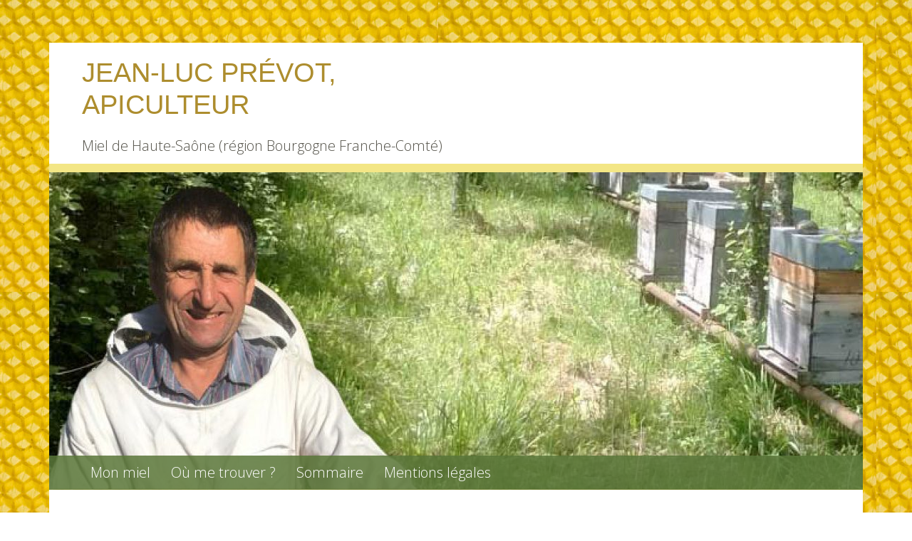

--- FILE ---
content_type: text/html; charset=UTF-8
request_url: http://jlpmiel.com/medaille-dargent-nationale-2005/
body_size: 8872
content:
<!DOCTYPE html>
<html lang="fr-FR">
<head>
<meta charset="UTF-8">
<meta name="viewport" content="width=device-width, initial-scale=1">
<link rel="profile" href="http://gmpg.org/xfn/11">
<link rel="pingback" href="http://jlpmiel.com/xmlrpc.php">


<!-- MapPress Easy Google Maps Version:2.95.9 (https://www.mappresspro.com) -->
<meta name='robots' content='index, follow, max-image-preview:large, max-snippet:-1, max-video-preview:-1' />

	<!-- This site is optimized with the Yoast SEO plugin v26.8 - https://yoast.com/product/yoast-seo-wordpress/ -->
	<title>Apiculteur de Haute-Saône médaille d&#039;argent pour son miel d&#039;acacia en 2005</title>
	<meta name="description" content="Jean-Luc Prévot, apiculteur en Haute-Saône, a obtenu la médaille d&#039;argent pour son miel d&#039;acacia en 2005." />
	<link rel="canonical" href="http://jlpmiel.com/medaille-dargent-nationale-2005/" />
	<meta property="og:locale" content="fr_FR" />
	<meta property="og:type" content="article" />
	<meta property="og:title" content="Apiculteur de Haute-Saône médaille d&#039;argent pour son miel d&#039;acacia en 2005" />
	<meta property="og:description" content="Jean-Luc Prévot, apiculteur en Haute-Saône, a obtenu la médaille d&#039;argent pour son miel d&#039;acacia en 2005." />
	<meta property="og:url" content="http://jlpmiel.com/medaille-dargent-nationale-2005/" />
	<meta property="og:site_name" content="Jean-Luc Prévot, apiculteur" />
	<meta property="article:published_time" content="2015-12-30T09:29:44+00:00" />
	<meta property="article:modified_time" content="2016-11-19T11:32:43+00:00" />
	<meta property="og:image" content="http://jlpmiel.com/wp-content/uploads/2015/12/concours_general.png" />
	<meta name="author" content="Jean-Luc" />
	<meta name="twitter:card" content="summary_large_image" />
	<meta name="twitter:label1" content="Écrit par" />
	<meta name="twitter:data1" content="Jean-Luc" />
	<script type="application/ld+json" class="yoast-schema-graph">{"@context":"https://schema.org","@graph":[{"@type":"Article","@id":"http://jlpmiel.com/medaille-dargent-nationale-2005/#article","isPartOf":{"@id":"http://jlpmiel.com/medaille-dargent-nationale-2005/"},"author":{"name":"Jean-Luc","@id":"http://jlpmiel.com/#/schema/person/3b10220d97b6460d974fd5e34da8c174"},"headline":"Médaille d&rsquo;argent nationale 2005","datePublished":"2015-12-30T09:29:44+00:00","dateModified":"2016-11-19T11:32:43+00:00","mainEntityOfPage":{"@id":"http://jlpmiel.com/medaille-dargent-nationale-2005/"},"wordCount":42,"image":{"@id":"http://jlpmiel.com/medaille-dargent-nationale-2005/#primaryimage"},"thumbnailUrl":"http://jlpmiel.com/wp-content/uploads/2015/12/concours_general.png","articleSection":["Médailles"],"inLanguage":"fr-FR"},{"@type":"WebPage","@id":"http://jlpmiel.com/medaille-dargent-nationale-2005/","url":"http://jlpmiel.com/medaille-dargent-nationale-2005/","name":"Apiculteur de Haute-Saône médaille d'argent pour son miel d'acacia en 2005","isPartOf":{"@id":"http://jlpmiel.com/#website"},"primaryImageOfPage":{"@id":"http://jlpmiel.com/medaille-dargent-nationale-2005/#primaryimage"},"image":{"@id":"http://jlpmiel.com/medaille-dargent-nationale-2005/#primaryimage"},"thumbnailUrl":"http://jlpmiel.com/wp-content/uploads/2015/12/concours_general.png","datePublished":"2015-12-30T09:29:44+00:00","dateModified":"2016-11-19T11:32:43+00:00","author":{"@id":"http://jlpmiel.com/#/schema/person/3b10220d97b6460d974fd5e34da8c174"},"description":"Jean-Luc Prévot, apiculteur en Haute-Saône, a obtenu la médaille d'argent pour son miel d'acacia en 2005.","breadcrumb":{"@id":"http://jlpmiel.com/medaille-dargent-nationale-2005/#breadcrumb"},"inLanguage":"fr-FR","potentialAction":[{"@type":"ReadAction","target":["http://jlpmiel.com/medaille-dargent-nationale-2005/"]}]},{"@type":"ImageObject","inLanguage":"fr-FR","@id":"http://jlpmiel.com/medaille-dargent-nationale-2005/#primaryimage","url":"http://jlpmiel.com/wp-content/uploads/2015/12/concours_general.png","contentUrl":"http://jlpmiel.com/wp-content/uploads/2015/12/concours_general.png","width":215,"height":215},{"@type":"BreadcrumbList","@id":"http://jlpmiel.com/medaille-dargent-nationale-2005/#breadcrumb","itemListElement":[{"@type":"ListItem","position":1,"name":"Accueil","item":"http://jlpmiel.com/"},{"@type":"ListItem","position":2,"name":"Médaille d&rsquo;argent nationale 2005"}]},{"@type":"WebSite","@id":"http://jlpmiel.com/#website","url":"http://jlpmiel.com/","name":"Jean-Luc Prévot, apiculteur","description":"Miel de Haute-Saône (région Bourgogne Franche-Comté)","potentialAction":[{"@type":"SearchAction","target":{"@type":"EntryPoint","urlTemplate":"http://jlpmiel.com/?s={search_term_string}"},"query-input":{"@type":"PropertyValueSpecification","valueRequired":true,"valueName":"search_term_string"}}],"inLanguage":"fr-FR"},{"@type":"Person","@id":"http://jlpmiel.com/#/schema/person/3b10220d97b6460d974fd5e34da8c174","name":"Jean-Luc","image":{"@type":"ImageObject","inLanguage":"fr-FR","@id":"http://jlpmiel.com/#/schema/person/image/","url":"https://secure.gravatar.com/avatar/860486baf82f27f5b1bb1d8394f6774a4f2f0d14af8f32cb509ed76faf5cf835?s=96&d=mm&r=g","contentUrl":"https://secure.gravatar.com/avatar/860486baf82f27f5b1bb1d8394f6774a4f2f0d14af8f32cb509ed76faf5cf835?s=96&d=mm&r=g","caption":"Jean-Luc"},"url":"http://jlpmiel.com/author/admin/"}]}</script>
	<!-- / Yoast SEO plugin. -->


<link rel='dns-prefetch' href='//fonts.googleapis.com' />
<link rel="alternate" type="application/rss+xml" title="Jean-Luc Prévot, apiculteur &raquo; Flux" href="http://jlpmiel.com/feed/" />
<link rel="alternate" type="application/rss+xml" title="Jean-Luc Prévot, apiculteur &raquo; Flux des commentaires" href="http://jlpmiel.com/comments/feed/" />
<link rel="alternate" type="application/rss+xml" title="Jean-Luc Prévot, apiculteur &raquo; Médaille d&rsquo;argent nationale 2005 Flux des commentaires" href="http://jlpmiel.com/medaille-dargent-nationale-2005/feed/" />
<link rel="alternate" title="oEmbed (JSON)" type="application/json+oembed" href="http://jlpmiel.com/wp-json/oembed/1.0/embed?url=http%3A%2F%2Fjlpmiel.com%2Fmedaille-dargent-nationale-2005%2F" />
<link rel="alternate" title="oEmbed (XML)" type="text/xml+oembed" href="http://jlpmiel.com/wp-json/oembed/1.0/embed?url=http%3A%2F%2Fjlpmiel.com%2Fmedaille-dargent-nationale-2005%2F&#038;format=xml" />
<style id='wp-img-auto-sizes-contain-inline-css' type='text/css'>
img:is([sizes=auto i],[sizes^="auto," i]){contain-intrinsic-size:3000px 1500px}
/*# sourceURL=wp-img-auto-sizes-contain-inline-css */
</style>
<style id='wp-emoji-styles-inline-css' type='text/css'>

	img.wp-smiley, img.emoji {
		display: inline !important;
		border: none !important;
		box-shadow: none !important;
		height: 1em !important;
		width: 1em !important;
		margin: 0 0.07em !important;
		vertical-align: -0.1em !important;
		background: none !important;
		padding: 0 !important;
	}
/*# sourceURL=wp-emoji-styles-inline-css */
</style>
<link rel='stylesheet' id='wp-block-library-css' href='http://jlpmiel.com/wp-includes/css/dist/block-library/style.min.css?ver=6.9' type='text/css' media='all' />
<style id='global-styles-inline-css' type='text/css'>
:root{--wp--preset--aspect-ratio--square: 1;--wp--preset--aspect-ratio--4-3: 4/3;--wp--preset--aspect-ratio--3-4: 3/4;--wp--preset--aspect-ratio--3-2: 3/2;--wp--preset--aspect-ratio--2-3: 2/3;--wp--preset--aspect-ratio--16-9: 16/9;--wp--preset--aspect-ratio--9-16: 9/16;--wp--preset--color--black: #000000;--wp--preset--color--cyan-bluish-gray: #abb8c3;--wp--preset--color--white: #ffffff;--wp--preset--color--pale-pink: #f78da7;--wp--preset--color--vivid-red: #cf2e2e;--wp--preset--color--luminous-vivid-orange: #ff6900;--wp--preset--color--luminous-vivid-amber: #fcb900;--wp--preset--color--light-green-cyan: #7bdcb5;--wp--preset--color--vivid-green-cyan: #00d084;--wp--preset--color--pale-cyan-blue: #8ed1fc;--wp--preset--color--vivid-cyan-blue: #0693e3;--wp--preset--color--vivid-purple: #9b51e0;--wp--preset--gradient--vivid-cyan-blue-to-vivid-purple: linear-gradient(135deg,rgb(6,147,227) 0%,rgb(155,81,224) 100%);--wp--preset--gradient--light-green-cyan-to-vivid-green-cyan: linear-gradient(135deg,rgb(122,220,180) 0%,rgb(0,208,130) 100%);--wp--preset--gradient--luminous-vivid-amber-to-luminous-vivid-orange: linear-gradient(135deg,rgb(252,185,0) 0%,rgb(255,105,0) 100%);--wp--preset--gradient--luminous-vivid-orange-to-vivid-red: linear-gradient(135deg,rgb(255,105,0) 0%,rgb(207,46,46) 100%);--wp--preset--gradient--very-light-gray-to-cyan-bluish-gray: linear-gradient(135deg,rgb(238,238,238) 0%,rgb(169,184,195) 100%);--wp--preset--gradient--cool-to-warm-spectrum: linear-gradient(135deg,rgb(74,234,220) 0%,rgb(151,120,209) 20%,rgb(207,42,186) 40%,rgb(238,44,130) 60%,rgb(251,105,98) 80%,rgb(254,248,76) 100%);--wp--preset--gradient--blush-light-purple: linear-gradient(135deg,rgb(255,206,236) 0%,rgb(152,150,240) 100%);--wp--preset--gradient--blush-bordeaux: linear-gradient(135deg,rgb(254,205,165) 0%,rgb(254,45,45) 50%,rgb(107,0,62) 100%);--wp--preset--gradient--luminous-dusk: linear-gradient(135deg,rgb(255,203,112) 0%,rgb(199,81,192) 50%,rgb(65,88,208) 100%);--wp--preset--gradient--pale-ocean: linear-gradient(135deg,rgb(255,245,203) 0%,rgb(182,227,212) 50%,rgb(51,167,181) 100%);--wp--preset--gradient--electric-grass: linear-gradient(135deg,rgb(202,248,128) 0%,rgb(113,206,126) 100%);--wp--preset--gradient--midnight: linear-gradient(135deg,rgb(2,3,129) 0%,rgb(40,116,252) 100%);--wp--preset--font-size--small: 13px;--wp--preset--font-size--medium: 20px;--wp--preset--font-size--large: 36px;--wp--preset--font-size--x-large: 42px;--wp--preset--spacing--20: 0.44rem;--wp--preset--spacing--30: 0.67rem;--wp--preset--spacing--40: 1rem;--wp--preset--spacing--50: 1.5rem;--wp--preset--spacing--60: 2.25rem;--wp--preset--spacing--70: 3.38rem;--wp--preset--spacing--80: 5.06rem;--wp--preset--shadow--natural: 6px 6px 9px rgba(0, 0, 0, 0.2);--wp--preset--shadow--deep: 12px 12px 50px rgba(0, 0, 0, 0.4);--wp--preset--shadow--sharp: 6px 6px 0px rgba(0, 0, 0, 0.2);--wp--preset--shadow--outlined: 6px 6px 0px -3px rgb(255, 255, 255), 6px 6px rgb(0, 0, 0);--wp--preset--shadow--crisp: 6px 6px 0px rgb(0, 0, 0);}:where(.is-layout-flex){gap: 0.5em;}:where(.is-layout-grid){gap: 0.5em;}body .is-layout-flex{display: flex;}.is-layout-flex{flex-wrap: wrap;align-items: center;}.is-layout-flex > :is(*, div){margin: 0;}body .is-layout-grid{display: grid;}.is-layout-grid > :is(*, div){margin: 0;}:where(.wp-block-columns.is-layout-flex){gap: 2em;}:where(.wp-block-columns.is-layout-grid){gap: 2em;}:where(.wp-block-post-template.is-layout-flex){gap: 1.25em;}:where(.wp-block-post-template.is-layout-grid){gap: 1.25em;}.has-black-color{color: var(--wp--preset--color--black) !important;}.has-cyan-bluish-gray-color{color: var(--wp--preset--color--cyan-bluish-gray) !important;}.has-white-color{color: var(--wp--preset--color--white) !important;}.has-pale-pink-color{color: var(--wp--preset--color--pale-pink) !important;}.has-vivid-red-color{color: var(--wp--preset--color--vivid-red) !important;}.has-luminous-vivid-orange-color{color: var(--wp--preset--color--luminous-vivid-orange) !important;}.has-luminous-vivid-amber-color{color: var(--wp--preset--color--luminous-vivid-amber) !important;}.has-light-green-cyan-color{color: var(--wp--preset--color--light-green-cyan) !important;}.has-vivid-green-cyan-color{color: var(--wp--preset--color--vivid-green-cyan) !important;}.has-pale-cyan-blue-color{color: var(--wp--preset--color--pale-cyan-blue) !important;}.has-vivid-cyan-blue-color{color: var(--wp--preset--color--vivid-cyan-blue) !important;}.has-vivid-purple-color{color: var(--wp--preset--color--vivid-purple) !important;}.has-black-background-color{background-color: var(--wp--preset--color--black) !important;}.has-cyan-bluish-gray-background-color{background-color: var(--wp--preset--color--cyan-bluish-gray) !important;}.has-white-background-color{background-color: var(--wp--preset--color--white) !important;}.has-pale-pink-background-color{background-color: var(--wp--preset--color--pale-pink) !important;}.has-vivid-red-background-color{background-color: var(--wp--preset--color--vivid-red) !important;}.has-luminous-vivid-orange-background-color{background-color: var(--wp--preset--color--luminous-vivid-orange) !important;}.has-luminous-vivid-amber-background-color{background-color: var(--wp--preset--color--luminous-vivid-amber) !important;}.has-light-green-cyan-background-color{background-color: var(--wp--preset--color--light-green-cyan) !important;}.has-vivid-green-cyan-background-color{background-color: var(--wp--preset--color--vivid-green-cyan) !important;}.has-pale-cyan-blue-background-color{background-color: var(--wp--preset--color--pale-cyan-blue) !important;}.has-vivid-cyan-blue-background-color{background-color: var(--wp--preset--color--vivid-cyan-blue) !important;}.has-vivid-purple-background-color{background-color: var(--wp--preset--color--vivid-purple) !important;}.has-black-border-color{border-color: var(--wp--preset--color--black) !important;}.has-cyan-bluish-gray-border-color{border-color: var(--wp--preset--color--cyan-bluish-gray) !important;}.has-white-border-color{border-color: var(--wp--preset--color--white) !important;}.has-pale-pink-border-color{border-color: var(--wp--preset--color--pale-pink) !important;}.has-vivid-red-border-color{border-color: var(--wp--preset--color--vivid-red) !important;}.has-luminous-vivid-orange-border-color{border-color: var(--wp--preset--color--luminous-vivid-orange) !important;}.has-luminous-vivid-amber-border-color{border-color: var(--wp--preset--color--luminous-vivid-amber) !important;}.has-light-green-cyan-border-color{border-color: var(--wp--preset--color--light-green-cyan) !important;}.has-vivid-green-cyan-border-color{border-color: var(--wp--preset--color--vivid-green-cyan) !important;}.has-pale-cyan-blue-border-color{border-color: var(--wp--preset--color--pale-cyan-blue) !important;}.has-vivid-cyan-blue-border-color{border-color: var(--wp--preset--color--vivid-cyan-blue) !important;}.has-vivid-purple-border-color{border-color: var(--wp--preset--color--vivid-purple) !important;}.has-vivid-cyan-blue-to-vivid-purple-gradient-background{background: var(--wp--preset--gradient--vivid-cyan-blue-to-vivid-purple) !important;}.has-light-green-cyan-to-vivid-green-cyan-gradient-background{background: var(--wp--preset--gradient--light-green-cyan-to-vivid-green-cyan) !important;}.has-luminous-vivid-amber-to-luminous-vivid-orange-gradient-background{background: var(--wp--preset--gradient--luminous-vivid-amber-to-luminous-vivid-orange) !important;}.has-luminous-vivid-orange-to-vivid-red-gradient-background{background: var(--wp--preset--gradient--luminous-vivid-orange-to-vivid-red) !important;}.has-very-light-gray-to-cyan-bluish-gray-gradient-background{background: var(--wp--preset--gradient--very-light-gray-to-cyan-bluish-gray) !important;}.has-cool-to-warm-spectrum-gradient-background{background: var(--wp--preset--gradient--cool-to-warm-spectrum) !important;}.has-blush-light-purple-gradient-background{background: var(--wp--preset--gradient--blush-light-purple) !important;}.has-blush-bordeaux-gradient-background{background: var(--wp--preset--gradient--blush-bordeaux) !important;}.has-luminous-dusk-gradient-background{background: var(--wp--preset--gradient--luminous-dusk) !important;}.has-pale-ocean-gradient-background{background: var(--wp--preset--gradient--pale-ocean) !important;}.has-electric-grass-gradient-background{background: var(--wp--preset--gradient--electric-grass) !important;}.has-midnight-gradient-background{background: var(--wp--preset--gradient--midnight) !important;}.has-small-font-size{font-size: var(--wp--preset--font-size--small) !important;}.has-medium-font-size{font-size: var(--wp--preset--font-size--medium) !important;}.has-large-font-size{font-size: var(--wp--preset--font-size--large) !important;}.has-x-large-font-size{font-size: var(--wp--preset--font-size--x-large) !important;}
/*# sourceURL=global-styles-inline-css */
</style>

<style id='classic-theme-styles-inline-css' type='text/css'>
/*! This file is auto-generated */
.wp-block-button__link{color:#fff;background-color:#32373c;border-radius:9999px;box-shadow:none;text-decoration:none;padding:calc(.667em + 2px) calc(1.333em + 2px);font-size:1.125em}.wp-block-file__button{background:#32373c;color:#fff;text-decoration:none}
/*# sourceURL=/wp-includes/css/classic-themes.min.css */
</style>
<link rel='stylesheet' id='contact-form-7-css' href='http://jlpmiel.com/wp-content/plugins/contact-form-7/includes/css/styles.css?ver=6.1.4' type='text/css' media='all' />
<link rel='stylesheet' id='mappress-css' href='http://jlpmiel.com/wp-content/plugins/mappress-google-maps-for-wordpress/css/mappress.css?ver=2.95.9' type='text/css' media='all' />
<link rel='stylesheet' id='page-list-style-css' href='http://jlpmiel.com/wp-content/plugins/page-list/css/page-list.css?ver=5.9' type='text/css' media='all' />
<link rel='stylesheet' id='genericons-css' href='http://jlpmiel.com/wp-content/themes/kuorinka/fonts/genericons/genericons.min.css?ver=3.4' type='text/css' media='all' />
<link rel='stylesheet' id='kuorinka-parent-style-css' href='http://jlpmiel.com/wp-content/themes/kuorinka/style.min.css?ver=1.5.0' type='text/css' media='all' />
<link rel='stylesheet' id='kuorinka-style-css' href='http://jlpmiel.com/wp-content/themes/geiseric/style.css?ver=0.1.2' type='text/css' media='all' />
<link rel='stylesheet' id='geiseric-fonts-css' href='//fonts.googleapis.com/css?family=Dosis%3A200%2C400%2C300%7COpen+Sans%3A300italic%2C400italic%2C600italic%2C700italic%2C400%2C600%2C300%2C700&#038;subset=latin%2Clatin-ext&#038;ver=6.9' type='text/css' media='all' />
<link rel="https://api.w.org/" href="http://jlpmiel.com/wp-json/" /><link rel="alternate" title="JSON" type="application/json" href="http://jlpmiel.com/wp-json/wp/v2/posts/27" /><link rel="EditURI" type="application/rsd+xml" title="RSD" href="http://jlpmiel.com/xmlrpc.php?rsd" />
<meta name="generator" content="WordPress 6.9" />
<link rel='shortlink' href='http://jlpmiel.com/?p=27' />

<style type="text/css" id="custom-header-css">.site-title a, .site-title a:visited { color: #ad8d2e }</style>
<style type="text/css" id="custom-background-css">
body.custom-background { background-image: url("http://jlpmiel.com/wp-content/uploads/2015/12/honeycomb.jpg"); background-position: left top; background-size: auto; background-repeat: repeat; background-attachment: scroll; }
</style>
			<style type="text/css" id="wp-custom-css">
			.entry-meta {
    display: none;
}

.site-info {
    display: none;
}		</style>
		</head>

<body class="wp-singular post-template-default single single-post postid-27 single-format-standard custom-background wp-theme-kuorinka wp-child-theme-geiseric custom-header-image primary-menu-active layout-2c-l" itemscope itemtype="http://schema.org/Blog">
<div id="page" class="site">
	<a class="skip-link screen-reader-text" href="#content">Aller au contenu</a>
	
		
	<header id="masthead" class="site-header" role="banner" aria-labelledby="site-title" itemscope="itemscope" itemtype="http://schema.org/WPHeader">
	
		<div class="site-branding">
			
			<div id="site-title" class="site-title" itemprop="headline">
								<div class="site-title-inner">
					<a href="http://jlpmiel.com/" rel="home">Jean-Luc Prévot, apiculteur</a>
				</div>
			</div>
							<div id="site-description" class="site-description" itemprop="description">Miel de Haute-Saône (région Bourgogne Franche-Comté)</div>
					</div><!-- .site-branding -->

				
						<div id="kuorinka-header-image" class="kuorinka-header-image">
					<a href="http://jlpmiel.com/" class="kuorinka-header-link" rel="home">
						<img class="header-image" src="http://jlpmiel.com/wp-content/uploads/cropped-logo_ruches2-1.jpg" width="1142" height="445" alt="Jean-Luc Prévot, apiculteur">
					</a>
				</div><!-- #kuorinka-header-image -->	
						
				
		
	<button id="nav-toggle">Menu</button>
	
	<nav id="menu-primary" class="menu main-navigation" role="navigation" aria-labelledby="menu-primary-header" itemscope="itemscope" itemtype="http://schema.org/SiteNavigationElement">	
		<h2 class="screen-reader-text" id="menu-primary-header">Menu principal</h2>
		
		<div class="wrap">
			
			<div class="menu-menu-haut-container"><ul id="menu-primary-items" class="menu-items"><li id="menu-item-184" class="menu-item menu-item-type-post_type menu-item-object-page menu-item-184"><a href="http://jlpmiel.com/mon-miel/">Mon miel</a></li>
<li id="menu-item-183" class="menu-item menu-item-type-post_type menu-item-object-page menu-item-183"><a href="http://jlpmiel.com/ou-me-trouver/">Où me trouver ?</a></li>
<li id="menu-item-182" class="menu-item menu-item-type-post_type menu-item-object-page menu-item-182"><a href="http://jlpmiel.com/sommaire/">Sommaire</a></li>
<li id="menu-item-275" class="menu-item menu-item-type-post_type menu-item-object-page menu-item-275"><a href="http://jlpmiel.com/mentions-legales/">Mentions légales</a></li>
</ul></div>		
		</div><!-- .wrap -->
		
	</nav><!-- #menu-primary -->

		
	</header><!-- #masthead -->
	
		
	<nav role="navigation" aria-label="Fil d&#039;Ariane" class="breadcrumb-trail breadcrumbs" itemprop="breadcrumb"><h2 class="screen-reader-text">Fil d&#039;Ariane</h2><div class="wrap"><ul class="trail-items" itemscope itemtype="http://schema.org/BreadcrumbList"><meta name="numberOfItems" content="3" /><meta name="itemListOrder" content="Ascending" /><li itemprop="itemListElement" itemscope itemtype="http://schema.org/ListItem" class="trail-item trail-begin"><a href="http://jlpmiel.com" rel="home"><span itemprop="name">Accueil</span></a><meta itemprop="position" content="1" /></li><li itemprop="itemListElement" itemscope itemtype="http://schema.org/ListItem" class="trail-item"><a href="http://jlpmiel.com/category/medailles/"><span itemprop="name">Médailles</span></a><meta itemprop="position" content="2" /></li><li itemprop="itemListElement" itemscope itemtype="http://schema.org/ListItem" class="trail-item trail-end"><span itemprop="name">Médaille d&rsquo;argent nationale 2005</span><meta itemprop="position" content="3" /></li></ul></div></nav>
	<div id="content" class="site-content">
		<div class="wrap">
			<div class="wrap-inside">

	<div id="primary" class="content-area">
		<main id="main" class="site-main" role="main" itemprop="mainContentOfPage">

		
			
<article id="post-27" class="post-27 post type-post status-publish format-standard category-medailles entry" itemscope="itemscope" itemtype="http://schema.org/BlogPosting" itemprop="blogPost">

		
		<header class="entry-header">
			<h1 class="entry-title" itemprop="headline">Médaille d&rsquo;argent nationale 2005</h1>		</header><!-- .entry-header -->
	
			<div class="entry-meta">
		<span class="entry-date"><span class="screen-reader-text">Publié le </span><a href="http://jlpmiel.com/medaille-dargent-nationale-2005/" rel="bookmark"><time class="entry-date" datetime="2015-12-30T10:29:44+01:00"itemprop="datePublished">30 décembre 2015</time></a></span><span class="byline"><span class="entry-author" itemprop="author" itemscope="itemscope" itemtype="http://schema.org/Person"><span class="screen-reader-text">Auteur </span><a class="entry-author-link" href="http://jlpmiel.com/author/admin/" rel="author" itemprop="url"><span itemprop="name">Jean-Luc</span></a></span></span>			</div><!-- .entry-meta -->
		
		<div class="entry-content" itemprop="articleBody">
			<p>Le miel d’acacia de Jean-Luc Prévot a obtenu la médaille d’argent nationale au concours général agricole de Paris en 2005.</p>
<p><img decoding="async" class="size-full wp-image-5 aligncenter" src="http://jlpmiel.com/wp-content/uploads/2015/12/concours_general.png" alt="Concours général agricole" width="215" height="215" srcset="http://jlpmiel.com/wp-content/uploads/2015/12/concours_general.png 215w, http://jlpmiel.com/wp-content/uploads/2015/12/concours_general-150x150.png 150w" sizes="(max-width: 215px) 100vw, 215px" /></p>
<p>&nbsp;</p>
<p>Page 200 du document officiel :</p>
<p><a href="http://www.concours-agricole.com/documents/pdf/2005.pdf" target="_blank">http://www.concours-agricole.com/documents/pdf/2005.pdf</a></p>
<p><img decoding="async" class="alignnone size-full wp-image-6" src="http://jlpmiel.com/wp-content/uploads/2015/12/prevot_2008.png" alt="Médaille d'argent 2008" width="113" height="71" /></p>
					</div><!-- .entry-content -->

		<footer class="entry-footer">
			<span class="entry-terms category" itemprop="articleSection">Publié dans <a href="http://jlpmiel.com/category/medailles/" rel="tag">Médailles</a></span>					</footer><!-- .entry-footer -->
		
		
</article><!-- #post-## -->
				<nav class="navigation post-navigation" role="navigation" aria-labelledby="post-navigation-header">
		<h2 class="screen-reader-text" id="post-navigation-header">Navigation des articles</h2>
		<div class="nav-links">
			<div class="nav-next"><a href="http://jlpmiel.com/medaille-dargent-nationale-2008/" rel="next">Médaille d&rsquo;argent nationale 2008</a></div>		</div><!-- .nav-links -->
	</nav><!-- .navigation -->
	
			
		
		</main><!-- #main -->
	</div><!-- #primary -->


				
	<aside id="sidebar-primary" class="sidebar" role="complementary" aria-labelledby="sidebar-primary-header" itemscope="itemscope" itemtype="http://schema.org/WPSideBar">
		<h2 class="screen-reader-text" id="sidebar-primary-header">Barre latérale principale</h2>
		
				
			<section id="search-2" class="widget widget_search"><form role="search" method="get" class="search-form" action="http://jlpmiel.com/">
				<label>
					<span class="screen-reader-text">Rechercher :</span>
					<input type="search" class="search-field" placeholder="Rechercher…" value="" name="s" />
				</label>
				<input type="submit" class="search-submit" value="Rechercher" />
			</form></section>
		<section id="recent-posts-2" class="widget widget_recent_entries">
		<h3 class="widget-title">Pages récentes</h3>
		<ul>
											<li>
					<a href="http://jlpmiel.com/medaille-dargent-miel-tilleul-foret-2018/">Médailles d&rsquo;argent à Besançon en 2018</a>
									</li>
											<li>
					<a href="http://jlpmiel.com/miel-de-sapin/">Miel de sapin</a>
									</li>
											<li>
					<a href="http://jlpmiel.com/villers-le-sec-comme-autrefois/">Villers-le-Sec autrefois</a>
									</li>
											<li>
					<a href="http://jlpmiel.com/extraction-du-miel/">Extraction du miel</a>
									</li>
											<li>
					<a href="http://jlpmiel.com/interview-sur-france-bleu-besancon/">Interview sur France Bleu Besançon</a>
									</li>
					</ul>

		</section><section id="categories-2" class="widget widget_categories"><h3 class="widget-title">Catégories</h3>
			<ul>
					<li class="cat-item cat-item-5"><a href="http://jlpmiel.com/category/evenements-regionaux/">Evénements régionaux</a>
</li>
	<li class="cat-item cat-item-1"><a href="http://jlpmiel.com/category/medailles/">Médailles</a>
</li>
	<li class="cat-item cat-item-3"><a href="http://jlpmiel.com/category/mes-ruches/">Mes ruches</a>
</li>
			</ul>

			</section>			
		
	</aside><!-- #sidebar-primary .aside -->

			
			</div><!-- .wrap-inside -->
		</div><!-- .wrap -->
	</div><!-- #content -->
	
	
	<footer id="colophon" class="site-footer" role="contentinfo" aria-labelledby="footer-header" itemscope="itemscope" itemtype="http://schema.org/WPFooter">
		<h2 class="screen-reader-text" id="footer-header">Contenu du pied de page</h2>
		
				
				
					<div class="site-info">
				<a href="http://wordpress.org/">Fièrement propulsé par WordPress</a>
				<span class="sep">&middot;</span>
				Thème Kuorinka par <a href="https://foxland.fi">Foxland</a>			</div><!-- .site-info -->
				
	</footer><!-- #colophon -->
	
		
</div><!-- #page -->

<script type="speculationrules">
{"prefetch":[{"source":"document","where":{"and":[{"href_matches":"/*"},{"not":{"href_matches":["/wp-*.php","/wp-admin/*","/wp-content/uploads/*","/wp-content/*","/wp-content/plugins/*","/wp-content/themes/geiseric/*","/wp-content/themes/kuorinka/*","/*\\?(.+)"]}},{"not":{"selector_matches":"a[rel~=\"nofollow\"]"}},{"not":{"selector_matches":".no-prefetch, .no-prefetch a"}}]},"eagerness":"conservative"}]}
</script>
<script type="text/javascript" src="http://jlpmiel.com/wp-includes/js/dist/hooks.min.js?ver=dd5603f07f9220ed27f1" id="wp-hooks-js"></script>
<script type="text/javascript" src="http://jlpmiel.com/wp-includes/js/dist/i18n.min.js?ver=c26c3dc7bed366793375" id="wp-i18n-js"></script>
<script type="text/javascript" id="wp-i18n-js-after">
/* <![CDATA[ */
wp.i18n.setLocaleData( { 'text direction\u0004ltr': [ 'ltr' ] } );
//# sourceURL=wp-i18n-js-after
/* ]]> */
</script>
<script type="text/javascript" src="http://jlpmiel.com/wp-content/plugins/contact-form-7/includes/swv/js/index.js?ver=6.1.4" id="swv-js"></script>
<script type="text/javascript" id="contact-form-7-js-translations">
/* <![CDATA[ */
( function( domain, translations ) {
	var localeData = translations.locale_data[ domain ] || translations.locale_data.messages;
	localeData[""].domain = domain;
	wp.i18n.setLocaleData( localeData, domain );
} )( "contact-form-7", {"translation-revision-date":"2025-02-06 12:02:14+0000","generator":"GlotPress\/4.0.1","domain":"messages","locale_data":{"messages":{"":{"domain":"messages","plural-forms":"nplurals=2; plural=n > 1;","lang":"fr"},"This contact form is placed in the wrong place.":["Ce formulaire de contact est plac\u00e9 dans un mauvais endroit."],"Error:":["Erreur\u00a0:"]}},"comment":{"reference":"includes\/js\/index.js"}} );
//# sourceURL=contact-form-7-js-translations
/* ]]> */
</script>
<script type="text/javascript" id="contact-form-7-js-before">
/* <![CDATA[ */
var wpcf7 = {
    "api": {
        "root": "http:\/\/jlpmiel.com\/wp-json\/",
        "namespace": "contact-form-7\/v1"
    },
    "cached": 1
};
//# sourceURL=contact-form-7-js-before
/* ]]> */
</script>
<script type="text/javascript" src="http://jlpmiel.com/wp-content/plugins/contact-form-7/includes/js/index.js?ver=6.1.4" id="contact-form-7-js"></script>
<script type="text/javascript" src="http://jlpmiel.com/wp-content/themes/kuorinka/js/responsive-nav.min.js?ver=1.5.0" id="kuorinka-navigation-js"></script>
<script type="text/javascript" id="kuorinka-settings-js-extra">
/* <![CDATA[ */
var navSettings = {"expand":"\u003Cspan class=\"screen-reader-text\"\u003ED\u00e9plier le menu enfant\u003C/span\u003E","collapse":"\u003Cspan class=\"screen-reader-text\"\u003EReplier le menu enfant\u003C/span\u003E","dropdown":""};
//# sourceURL=kuorinka-settings-js-extra
/* ]]> */
</script>
<script type="text/javascript" src="http://jlpmiel.com/wp-content/themes/kuorinka/js/settings.min.js?ver=1.5.0" id="kuorinka-settings-js"></script>
<script type="text/javascript" src="http://jlpmiel.com/wp-content/themes/kuorinka/js/functions.min.js?ver=1.5.0" id="kuorinka-script-js"></script>
<script id="wp-emoji-settings" type="application/json">
{"baseUrl":"https://s.w.org/images/core/emoji/17.0.2/72x72/","ext":".png","svgUrl":"https://s.w.org/images/core/emoji/17.0.2/svg/","svgExt":".svg","source":{"concatemoji":"http://jlpmiel.com/wp-includes/js/wp-emoji-release.min.js?ver=6.9"}}
</script>
<script type="module">
/* <![CDATA[ */
/*! This file is auto-generated */
const a=JSON.parse(document.getElementById("wp-emoji-settings").textContent),o=(window._wpemojiSettings=a,"wpEmojiSettingsSupports"),s=["flag","emoji"];function i(e){try{var t={supportTests:e,timestamp:(new Date).valueOf()};sessionStorage.setItem(o,JSON.stringify(t))}catch(e){}}function c(e,t,n){e.clearRect(0,0,e.canvas.width,e.canvas.height),e.fillText(t,0,0);t=new Uint32Array(e.getImageData(0,0,e.canvas.width,e.canvas.height).data);e.clearRect(0,0,e.canvas.width,e.canvas.height),e.fillText(n,0,0);const a=new Uint32Array(e.getImageData(0,0,e.canvas.width,e.canvas.height).data);return t.every((e,t)=>e===a[t])}function p(e,t){e.clearRect(0,0,e.canvas.width,e.canvas.height),e.fillText(t,0,0);var n=e.getImageData(16,16,1,1);for(let e=0;e<n.data.length;e++)if(0!==n.data[e])return!1;return!0}function u(e,t,n,a){switch(t){case"flag":return n(e,"\ud83c\udff3\ufe0f\u200d\u26a7\ufe0f","\ud83c\udff3\ufe0f\u200b\u26a7\ufe0f")?!1:!n(e,"\ud83c\udde8\ud83c\uddf6","\ud83c\udde8\u200b\ud83c\uddf6")&&!n(e,"\ud83c\udff4\udb40\udc67\udb40\udc62\udb40\udc65\udb40\udc6e\udb40\udc67\udb40\udc7f","\ud83c\udff4\u200b\udb40\udc67\u200b\udb40\udc62\u200b\udb40\udc65\u200b\udb40\udc6e\u200b\udb40\udc67\u200b\udb40\udc7f");case"emoji":return!a(e,"\ud83e\u1fac8")}return!1}function f(e,t,n,a){let r;const o=(r="undefined"!=typeof WorkerGlobalScope&&self instanceof WorkerGlobalScope?new OffscreenCanvas(300,150):document.createElement("canvas")).getContext("2d",{willReadFrequently:!0}),s=(o.textBaseline="top",o.font="600 32px Arial",{});return e.forEach(e=>{s[e]=t(o,e,n,a)}),s}function r(e){var t=document.createElement("script");t.src=e,t.defer=!0,document.head.appendChild(t)}a.supports={everything:!0,everythingExceptFlag:!0},new Promise(t=>{let n=function(){try{var e=JSON.parse(sessionStorage.getItem(o));if("object"==typeof e&&"number"==typeof e.timestamp&&(new Date).valueOf()<e.timestamp+604800&&"object"==typeof e.supportTests)return e.supportTests}catch(e){}return null}();if(!n){if("undefined"!=typeof Worker&&"undefined"!=typeof OffscreenCanvas&&"undefined"!=typeof URL&&URL.createObjectURL&&"undefined"!=typeof Blob)try{var e="postMessage("+f.toString()+"("+[JSON.stringify(s),u.toString(),c.toString(),p.toString()].join(",")+"));",a=new Blob([e],{type:"text/javascript"});const r=new Worker(URL.createObjectURL(a),{name:"wpTestEmojiSupports"});return void(r.onmessage=e=>{i(n=e.data),r.terminate(),t(n)})}catch(e){}i(n=f(s,u,c,p))}t(n)}).then(e=>{for(const n in e)a.supports[n]=e[n],a.supports.everything=a.supports.everything&&a.supports[n],"flag"!==n&&(a.supports.everythingExceptFlag=a.supports.everythingExceptFlag&&a.supports[n]);var t;a.supports.everythingExceptFlag=a.supports.everythingExceptFlag&&!a.supports.flag,a.supports.everything||((t=a.source||{}).concatemoji?r(t.concatemoji):t.wpemoji&&t.twemoji&&(r(t.twemoji),r(t.wpemoji)))});
//# sourceURL=http://jlpmiel.com/wp-includes/js/wp-emoji-loader.min.js
/* ]]> */
</script>

</body>
</html>
